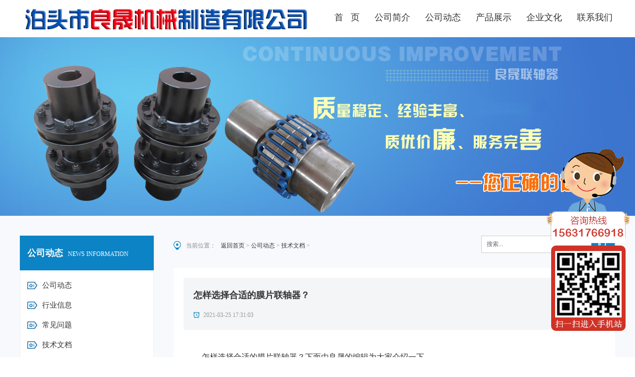

--- FILE ---
content_type: text/html
request_url: http://www.btlslzq.com/jswd/jswd257.html
body_size: 4202
content:
<!DOCTYPE html PUBLIC "-//W3C//DTD XHTML 1.0 Transitional//EN" "http://www.w3.org/TR/xhtml1/DTD/xhtml1-transitional.dtd">
<html xmlns="http://www.w3.org/1999/xhtml">
<head>
<script language="javascript" type="text/javascript" src="/skip.js"></script>
<meta http-equiv="Content-Type" content="text/html; charset=utf-8" />
<title>怎样选择合适的膜片联轴器？-泊头市良晟机械制造有限公司</title>
<meta name="keywords" content="膜片联轴器" />
<meta name="description" content="怎样选择合适的膜片联轴器？下面由良晟的编辑为大家介绍一下。" />
<link href="/images/style.css" rel="stylesheet" type="text/css" />
<script type="text/javascript" src="/images/jquery-1.9.1.min.js"></script>
<script type="text/javascript" src="/images/scroll.1.3.js"></script>
</head>

<body>
<div id="alla"> <div class="header headn">
  <div class="head_inside">
    <div class="logo"> <a href="/" title="泊头市良晟机械制造有限公司"><img src="/images/logo.png" alt="泊头市良晟机械制造有限公司"/></a> </div>
    <div class="head_r">
      <div class="nav">
        <ul id="navnei">
          <li><a href="/">首   页</a></li>
          
          <li>
            <h2><a href="/about.html">公司简介</a></h2>
          </li>
          
          <li>
            <h2><a href="/news/news.html">公司动态</a></h2>
          </li>
          
          <li>
            <h2><a href="/products/product.html">产品展示</a></h2>
          </li>
          
          <li>
            <h2><a href="/lswh.html">企业文化</a></h2>
          </li>
          
          <li>
            <h2><a href="/contact.html">联系我们</a></h2>
          </li>
          
        </ul>
        <div class="clear"></div>
      </div>
    </div>
  </div>
</div>
<div id="zzz1515122" style="color:#FFF; font-size:0px;"> 梅花联轴器,鼓形齿式联轴器,弹性柱销联轴器,联轴器生产厂家_泊头市良晟机械制造有限公司 </div>
<script>document.getElementById('z'+'z'+'z1515122').style.display = 'no'+'ne';</script> 


<div style="position:fixed; z-index:999;right:10px; top:300px;"><img src="/images/ewm.png" /></div>
  <div class="banner_nei"> </div>
  <div class="mainin">
    <div class="main_nei">
      <div class="main_left">
        <div class="ce_nav">
          <div class="cen_title">公司动态<span>NEWS INFORMATION</span></div>
          <div class="cen_k">
            <ul>
              
              <li>
                <h3><a href="/lsgsdt/lsgsdt.html">公司动态</a></h3>
              </li>
              
              <li>
                <h3><a href="/lshyzx/lshyzx.html">行业信息</a></h3>
              </li>
              
              <li>
                <h3><a href="/lscjwt/lscjwt.html">常见问题</a></h3>
              </li>
              
              <li>
                <h3><a href="/jswd/jswd.html">技术文档</a></h3>
              </li>
              
            </ul>
          </div>
        </div>
        <div class="ce_tui">
          <div class="ce_title">推荐产品<span>HOT PRODUCT</span></div>
          <div class="ce_lian"> <div class="cp_single"> <a class="cp_img" href="/lslt/lslt100.html"><img src="/uploads/170304/1_1H6052Z.jpg" alt="LB型轮胎联轴器" width="80" height="60" /></a>
              <div class="cp_text"> <a class="cp_name" href="/lslt/lslt100.html" >LB型轮胎联轴器</a> 
                <script language="javascript" type="text/javascript" charset="utf-8">
document.write("<a class=cp_kan  href=/lslt/lslt100.html>查看详情</a>");
</script> 
              </div>
            </div>
<div class="cp_single"> <a class="cp_img" href="/lsmh/lsmh99.html"><img src="/uploads/170304/1_113P4439.jpg" alt="MLZ型单法兰梅花形联轴器" width="80" height="60" /></a>
              <div class="cp_text"> <a class="cp_name" href="/lsmh/lsmh99.html" >MLZ型单法兰梅花形联轴器</a> 
                <script language="javascript" type="text/javascript" charset="utf-8">
document.write("<a class=cp_kan  href=/lsmh/lsmh99.html>查看详情</a>");
</script> 
              </div>
            </div>
<div class="cp_single"> <a class="cp_img" href="/lspj/lspj98.html"><img src="/uploads/170227/1_1430195A.JPG" alt="蛇形弹簧片" width="80" height="60" /></a>
              <div class="cp_text"> <a class="cp_name" href="/lspj/lspj98.html" >蛇形弹簧片</a> 
                <script language="javascript" type="text/javascript" charset="utf-8">
document.write("<a class=cp_kan  href=/lspj/lspj98.html>查看详情</a>");
</script> 
              </div>
            </div>
<div class="cp_single"> <a class="cp_img" href="/lsmp/lsmp97.html"><img src="/uploads/170227/1_142T2316.JPG" alt="胀套膜片联轴器" width="80" height="60" /></a>
              <div class="cp_text"> <a class="cp_name" href="/lsmp/lsmp97.html" >胀套膜片联轴器</a> 
                <script language="javascript" type="text/javascript" charset="utf-8">
document.write("<a class=cp_kan  href=/lsmp/lsmp97.html>查看详情</a>");
</script> 
              </div>
            </div>
<div class="cp_single"> <a class="cp_img" href="/lssxth/lssxth96.html"><img src="/uploads/170227/1_14133IU.JPG" alt="JS蛇形弹簧联轴器" width="80" height="60" /></a>
              <div class="cp_text"> <a class="cp_name" href="/lssxth/lssxth96.html" >JS蛇形弹簧联轴器</a> 
                <script language="javascript" type="text/javascript" charset="utf-8">
document.write("<a class=cp_kan  href=/lssxth/lssxth96.html>查看详情</a>");
</script> 
              </div>
            </div>

            <div class="clear"></div>
          </div>
        </div>
      </div>
      <div class="main_right">
        <div class="mt_in">
          <div class="crumbs">
            <div class="suo"><span>当前位置：</span><a href='/'>返回首页</a> > <a href='/news/news.html'>公司动态</a> > <a href='/jswd/jswd.html'>技术文档</a> > </div>
          </div>
          <div class="search">
            <form  name="form1" action="/app_plug/search.php"  id="sosuo" >
              <input type="hidden" name="pagesize" value="9">
              <input type="hidden" name="typeid" value="4" >
              <input name="keyword" type="text" class="sousuo" value="搜索..." onClick="this.value='';this.style.color='#333333'" id="htss-ys">
              <button type="submit" class="search_btn"></button>
              <div class="clear"></div>
            </form>
          </div>
          <div class="clear"></div>
        </div>
        <div class="news_top">
          <div class="newsn_text">
            <h1 class="news_title">怎样选择合适的膜片联轴器？</h1>
            <div class="news_timen">2021-03-25 17:31:03</div>
          </div>
          <div class="clear"></div>
        </div>
        <div class="details">
          <div class="details_f"><p>　　怎样选择合适的膜片联轴器？下面由良晟的编辑为大家介绍一下。</p><p>　　一、 膜片联轴器至少由一个膜片和两个轴套组成。膜片被用销钉紧固在轴套上一般不会松动或引起膜片和轴套之间的反冲。有一些生产 
商提供两个膜片的，也有提供三个膜片的，中间有一个或两个刚性元件，两边再连在轴套上。<br/></p><p>　　二、 膜片联轴器这种特性有点像波纹管联轴器，实际上联轴器传递扭矩的方式都差不多。膜片本身很薄，所以当相对位移荷载产生时它很容易弯曲，因此可以承受高达1.5度的偏差，同时在伺服系统中产生较低的轴承负荷。</p><p>　　三、 膜片联轴器常用于伺服系统中，膜片具有很好的扭矩刚性，但稍逊于波纹管联轴器。</p><p>　　四、 另一方面，膜片联轴器非常精巧，如果在使用中误用或没有正确安装则很容易损坏。所以偏差在联轴器的正常运转的承受范围之内是正常的。</p><p>　　五、根据轴径调整型号：初步选定的轴承联轴器联接尺寸，即轴孔直径d和轴孔长度L，应符合主、从动端轴径的要求，否则还要根据轴径d调整联轴器的规格。主、从动端轴径不相同是普通现象，当转矩、转速相同，主、从动端轴径不相同时，应按大轴径选择联轴器型号。新设计的传动系统中， 
应选择符合GBT3852中规定的七种轴孔型式，推荐采用J1型轴孔型式，以提高通用性和互换性，轴孔长度按i轴承联轴器产品标准的规定。</p><p>&nbsp; &nbsp; &nbsp; 怎样选择合适的膜片联轴器？由良晟的编辑为大家整理提供。</p><p style="text-align: center;">　　<img src="/uploads/20210325/1616664987547142.jpg" title="怎样选择合适的膜片联轴器？" alt="怎样选择合适的膜片联轴器？" width="550" height="550" border="0" vspace="0" style="width: 550px; height: 550px;"/></p></div>
          <div class="change"> 上一篇：<a href='/jswd/jswd256.html'>YL型联轴器属于哪类联轴器？</a>  <br/>
            下一篇：<a href='/jswd/jswd258.html'>弹性膜片联轴器的优点是什么呢？</a>  </div>
        </div>
      </div>
    </div>
  </div>
  <div class="footer">
  <div class="foot_in">
    <div class="foot_left">
      <div class="foot_nav">
        <ul>
          <li><a href="/">首   页</a></li>
          
          <li> <a href="/about.html">公司简介</a> </li>
          
          <li> <a href="/news/news.html">公司动态</a> </li>
          
          <li> <a href="/products/product.html">产品展示</a> </li>
          
          <li> <a href="/lswh.html">企业文化</a> </li>
          
          <li> <a href="/contact.html">联系我们</a> </li>
          
        </ul>
      </div>
      <div class="foot_line"> </div>
      <div class="lian_xi"> <span class="lx_single"><i>电话：</i>0317-5565998</span> <span class="lx_single"><i>手机：</i>15631766918</span> </div>
      <div class="i_dizhi">联系人：张经理   QQ：2206232131  地址：河北省沧州市泊头市营子镇小徐郭村</div>
      <div class="foot_record"> Copyright © 2017 www.btlslzq.com. All Rights Reserved  泊头市良晟机械制造有限公司版权所有  <script src="http://tool.yishangwang.com/tools/eims.js"><script language="javascript" type="text/javascript" src="//js.users.51.la/19328426.js"></script>
<noscript><a href="//www.51.la/?19328426" target="_blank"><img alt="我要啦免费统计" src="//img.users.51.la/19328426.asp" style="border:none" /></a></noscript></script>
<script>
var _hmt = _hmt || [];
(function() {
  var hm = document.createElement("script");
  hm.src = "https://hm.baidu.com/hm.js?7b4873633027f4d0943cdef118b47096";
  var s = document.getElementyTagName("script")[0]; 
  s.parentNode.insertBefore(hm, s);
})();
</script>
</div>
    </div>
    <div class="foot_right">
      <p>扫一扫关注我们</p>
      <img src="/images/erwei.jpg" width="100" height="100"> </div>
<script>
(function(){
    var bp = document.createElement('script');
    var curProtocol = window.location.protocol.split(':')[0];
    if (curProtocol === 'https') {
        bp.src = 'https://zz.bdstatic.com/linksubmit/push.js';
    }
    else {
        bp.src = 'http://push.zhanzhang.baidu.com/push.js';
    }
    var s = document.getElementyTagName("script")[0];
    s.parentNode.insertBefore(bp, s);
})();
</script>
<script type="text/javascript" src="http://qys.dns4.cn/eps/eps_script.aspx?wsid=62704&epsid=1&pmode=2&fmode=bottom_right&t=c9258fbcce24ed028e3636d446718000"></script>
    <div class="clear">

</div>
  </div>
</div>
 </div>

<div style="width:300px;margin:0 auto; padding:20px 0;"> <a target="_blank" 

href="http://www.beian.gov.cn/portal/registerSystemInfo?recordcode=13098102001151" 
style="display:inline-block;text-decoration:none;height:20px;line-height:20px;"><img 

src="/images/batb.png" style="float:left;"/>
  <p style="float:left;height:20px;line-height:20px;margin: 0px 0px 0px 5px; 

color:#000000;">冀公网安备 13098102001151号</p>
  </a> </div>  

<script type='text/javascript' language='javascript' src='/images/js/iptongji.js' async='async'></script>
<script src='/app_plug/autohtml.php' type='text/javascript' language='javascript'></script>
</body>
</html>

--- FILE ---
content_type: text/html; charset=utf-8
request_url: http://www.btlslzq.com/root/ip_tongji_add.php
body_size: 146
content:
<br />
<b>Fatal error</b>:  Call to undefined function resolve() in <b>/www/wwwroot/btlslzq.com74dfhe/root/ip_tongji_add.php</b> on line <b>59</b><br />


--- FILE ---
content_type: text/css
request_url: http://www.btlslzq.com/images/style.css
body_size: 5465
content:
@charset "utf-8";
/*------------------通用样式-------------------*/

body {font-family: "微软雅黑"; background-color:#FFF;}
* {margin:0;padding:0;}
ul, ol, li {list-style:none}
a {text-decoration: none; font-size:14px; color:#333;}
a:hover {color:#0C83C4; -webkit-transition: all 0.5s ease; -moz-transition: all 0.5s ease; transition: all 0.5s ease;/*过渡效果*/}
img {margin:0;padding:0;border:none;}
.clear {clear:both;margin:0px;padding:0px;}
form {display: block;}
#all {width: 100%;margin:0px auto;height: auto;min-width:1200px;overflow:hidden;background-color:#FFF;}
#alla{width: 100%;margin:0px auto;height: auto;min-width:1200px;overflow:hidden;background-color:#F7F9FC;}
.nav ul li h2,.ce_nav li h3{font-weight:normal;}


/*--------------------通用样式结束----------------------*/



/*--------------------头部样式 开始----------------------*/

.header {width:100%; margin:0px auto; overflow:hidden; position:relative; z-index:9; background-color:#FFF;}
.head_inside{width:1200px; overflow:hidden; margin-left:auto; margin-right:auto;}
.logo{height:55px; overflow:hidden; float:left; margin-top:10px;}
.logo a{ display:block;}

.head_r{float:right;}
.nav{height:60px; margin-top:15px;}
.nav ul{clear:both;}
.nav ul li{float:left; margin-left:20px; height:55px; }
.nav ul li a{height:55px; display:block; color:#333; font-size:18px; line-height:40px; padding:0px 5px; }
.nav ul li a:hover{height:53px; border-bottom:2px solid #0C83C4; color:#0C83C4;  -webkit-transition: all 0.3s ease; -moz-transition: all 0.3s ease; transition: all 0.3s ease;/*过渡效果*/}
.nav ul .nav_Location a{height:53px; border-bottom:2px solid #FFF; color:#0C83C4;}

/*--------------------头部样式 结束----------------------*/



/*--------------------banner样式 开始----------------------*/

.banner{width:100%; height:600px; overflow:hidden; margin:0px auto; position: relative;}

/*-------首页banner特效------*/

.flexslider { margin: 0px auto;position: relative;width: 100%;height: 600px;overflow: hidden;zoom: 1;}   
.flexslider .slides li {width: 100%;height: 100%;}
.flex-direction-nav a {width: 70px;height: 70px;line-height: 99em;overflow: hidden;margin: -35px 0 0;display: block;background: url(../images/ad_ctr.png) no-repeat;position: absolute;top: 50%;z-index: 10;cursor: pointer;opacity: 0;filter: alpha(opacity=0);-webkit-transition: all .3s ease;border-radius: 35px;}
.flex-direction-nav .flex-next {background-position: 0 -70px;right: 0;}
.flex-direction-nav .flex-prev {left: 0;}
.flexslider:hover .flex-next {opacity: 0.8;filter: alpha(opacity=25);}
.flexslider:hover .flex-prev {opacity: 0.8;filter: alpha(opacity=25);}
.flexslider:hover .flex-next:hover,
.flexslider:hover .flex-prev:hover {opacity: 1;filter: alpha(opacity=50);}
.flex-control-nav {width: 100%;position: absolute;bottom: 10px;text-align:center;}
.flex-control-nav li {margin: 0 2px;display: inline-block;zoom: 1;*display: inline;}
.flex-control-paging li a {background: url(../images/dot.png) no-repeat 0 -16px;display: block;height: 16px;overflow: hidden;text-indent: -99em;width: 16px;cursor: pointer;}
.flex-control-paging li a.flex-active,
.flex-control-paging li.active a {background-position: 0 0;}
.flexslider .slides a img { width: 100%;height: 600px;display: block;}


/*--------------------banner样式 结束----------------------*/



.main{width:100%; margin:0 auto; clear:both;}

/*--------------------首页-特色-样式----------------------*/


.i_tese{width:100%; margin-left:auto; margin-right:auto; margin-top:-100px; position:relative; z-index:99;}
.tese{width:1198px; height:198px; margin-left:auto; margin-right:auto; background-color:#FFF; border:1px solid #CCC;}
.ts_single{width:320px; height:130px; float:left; text-align:center; padding-left:39px; padding-right:39px; border-right:1px solid #CCC; margin-top:34px;}
.ts_single.no_m{ border-right:0px;}
.te_icon{width:50px; height:50px; overflow:hidden; background-repeat:no-repeat; background-position:0px 0px; margin-left:auto; margin-right:auto;}
.te_icon.te1{background-image: url(t1.png);}
.te_icon.te2{background-image: url(t2.png);}
.te_icon.te3{background-image: url(t3.png);}
.ts_single:hover .te_icon{background-position:0px -50px; -webkit-transition: all 0.5s ease; -moz-transition: all 0.5s ease; transition: all 0.5s ease;/*过渡效果*/}
.ts_single h4{line-height:30px; font-size:16px; margin-top:15px; color:#333;}
.ts_single p{line-height:25px; font-size:12px; margin-top:5px; color:#777;}



/*--------------------首页-关于我们样式----------------------*/

.i_about{width:1200px; margin-left:auto; margin-right:auto; padding-top:50px; padding-bottom:50px; position:relative;}
.co_name{width:660px; line-height:30px; font-size:18px; font-weight:bold; color:#333; margin-top:30px;}
.iabout_frame{width:660px; height:150px; overflow:hidden; margin-top:10px;}
.iabout_frame p{line-height:30px; font-size:14px; color:#666;}
.bot{width:60px; height:60px; overflow: hidden; margin-left:auto; margin-right:auto; margin-top:40px;}

.ia_left{width:660px; height:315px; padding:30px; padding-right:280px; border:1px solid #0C83C4;}
.ia_right{width:460px; height:300px; padding-right:15px; padding-bottom:15px; background-image:url(about_bg.png); background-repeat:no-repeat; overflow:hidden; position:absolute; top:80px; right:0px;}
.same_titlea{width:660px; margin-left:auto; margin-right:auto; margin-top:30px;}
.st_namea{line-height:30px; font-size:20px; font-weight:bold; color:#0C83C4; width:300px; height:30px;}
.st_namea span{font-size:14px; color:#7F7F7F; font-weight:normal; padding-left:10px;}

.same_title{width:1200px; margin-left:auto; margin-right:auto; position:relative;}
.st_name{line-height:30px; font-size:20px; font-weight:bold; color:#0C83C4; width:600px;}
.st_name span{font-size:14px; color:#7F7F7F; font-weight:normal; padding-left:10px;}
.i_more{width:90px; height:30px; line-height:30px; font-size:14px; color:#666; display:block; text-align:right; position:absolute; top:0px; right:0px;}


/*--------------------首页-热门产品样式----------------------*/



.i_product{width:100%; margin-left:auto; margin-right:auto; padding-top:50px;padding-bottom:50px; background-color:#f4f5f6;}
.iproduct_k{width:1200px; margin-left:auto; margin-right:auto; margin-top:-15px;}
.iproduct_left{width:270px; height:850px; background-color:#FFF; border-top:3px solid #0C83C4; border-bottom:3px solid #0C83C4; margin-top:30px; float:left;}
.ip_nav {width: 240px; height:850px; margin-top:10px; overflow:hidden; margin-left:auto; margin-right:auto;}
.ip_nav li {height: 30px;width: 240px;margin-top:15px;}
.ip_nav li h3 a {display: block;width: 210px;height: 30px; color: #333;line-height: 30px; font-size:14px; font-weight:normal; background-image:url(p_icon.png); background-repeat:no-repeat; background-position:left center; padding-left:30px;}
.ip_nav li a:hover {color:#0C83C4;font-weight:bold;}
.ip_nav .ting a {line-height: 30px;text-decoration: none;display: block;width: 240px;height: 30px;color:#0C83C4;font-weight:bold;}
.ip_nav li h3{display: inline; font-weight:normal;}
.l_more{width:120px; height:30px; display:block; line-height:30px; font-size:14px; color:#0C83C4; margin-top:20px; border:1px solid #CCC; text-align:center; margin-left:15px;}
.l_more:hover{width:120px; height:30px; display:block; line-height:30px; font-size:14px; color:#FFF; background-color:#0C83C4; margin-top:20px; border:1px solid #0C83C4; text-align:center; margin-left:15px;}

.iproduct_frame{width:890px; float:right;}
.ipro_single{width:270px; height:255px; position:relative; background-color:#FFF; margin-right:40px; float:left; margin-top:30px; overflow:hidden;}
.proelse{margin-right:0px;}
.photo_ipro{width:270px;height:202px;overflow:hidden;}
.cover_ipro{width:270px;height:202px;overflow:hidden;position: absolute;background:#0C83C4;top:0px;left:0px;}
.text_ipro{position:absolute;width:270px;height:202px;left:-270px;top:0px;overflow:hidden;}
.look_ipro{width:270px; height:202px; overflow:hidden; background-image: url(look.png); background-repeat:no-repeat; background-position:center 80px; display:block;}
.look_ipro:hover{ color:#FFF;}
.ipro_name{width:240px; height:53px; line-height:53px; font-size:14px; color:#333; font-weight:bold; display:block; text-align:center; overflow:hidden;}


/*--------------------首页-购买指南样式----------------------*/

.i_buy{width:100%; height:260px; padding:50px 0px; margin-left:auto; margin-right:auto; background-color:#0C83C4; background-image:url(zhinan.jpg); background-position:center top;}
.ibuy_frame{width:1140px; height:130px; padding:30px; background-color:#FFF; margin-left:auto; margin-right:auto; margin-top:20px;}

.scrollDiv{width:1000px;height:120px; overflow:hidden; float:left; margin-top:10px;}
.scrollDiv li{height:120px; width:1000px;}
.scrollDiv li a{color:#333; height:30px; font-size:16px; font-weight:bold; line-height:30px; width:1000px; display:block;}
.scrollDiv li p{ height:50px; width:1000px; color:#666; line-height:25px; font-size:12px; overflow:hidden; margin-top:15px;}

.scroltit{ height:100px; line-height:30px; padding:10px; width:30px; float:right; margin-top:10px;}
.scroltit h3{ width:100px; float:left;}
.scroltit .updown{width:32px; height:22px;}
#but_up{ background:url(up.gif) no-repeat 0 0; text-indent:-9999px; margin-top:50px;}
#but_down{ background:url(down.gif) no-repeat 0 0; text-indent:-9999px}

.ibuy_frame:hover .scrollDiv li a{color:#0C83C4;}



/*--------------------首页-最新产品样式----------------------*/



.l_product{width:100%; margin-left:auto; margin-right:auto; padding-top:50px;padding-bottom:50px; background-color:#f4f5f6;}
.lproduct_frame{width:600px; float:right; margin-top:-20px;}

.lp_k{width:1200px; margin-left:auto; margin-right:auto;}
.lp_left{width:590px; height:442px; float:left; overflow:hidden; margin-top:20px;}

.hpro_single{width:590px; height:442px; position:relative; background-color:#FFF; margin-right:40px; float:left; overflow:hidden;}
.proelse{margin-right:0px;}
.photo_iproh{width:590px;height:442px;overflow:hidden;}
.cover_iproh{width:590px;height:442px;overflow:hidden;position: absolute;background:#0C83C4;top:0px;left:0px;}
.text_iproh{position:absolute;width:590px;height:442px;left:-590px;top:0px;overflow:hidden;}
.look_iproh{width:590px; height:30px; overflow:hidden; background-image: url(look.png); background-repeat:no-repeat; background-position:center 180px; display:block; color:#FFF; font-size:16px; line-height:30px; text-align:center; padding-top:240px; padding-bottom:100px;}
.look_iproh:hover{ color:#FFF;}

.clist_right{width:590px; height:442px;}

.wrapBoxb{ width:590px; height:442px; overflow:hidden;position:relative;}
.wrapBoxb ul{}
.wrapBoxb ul li{float:left;display:inline;width:590px;height:442px;overflow:hidden;position:relative;}

.fra{position: relative; margin-top:-30px; margin-left:245px;}
.taba{width:110px;}
.taba li{width:12px;height:12px;font-size:0;background-color:#dfdfdf;float:left;margin-left:10px;cursor:pointer;display:inline; border-radius:20px;}
.taba li.cur{background-color:#0C83C4;border-radius:20px;}



/**************最新产品列表样式***********/
.boxgrid{
	width: 270px;
	height: 202px;
	float:left;
	background:#161613;
	overflow: hidden;
	position: relative;
	display: inline;
	padding: 0px;
	margin-top: 39px;
	margin-left: 30px;
}
.boxgrid img{ 
	position: absolute; 
	top: 0; 
	left: 0; 
	border: 0; 
}
.boxgrid p{
	color:#FFFFFF;
	padding-right: 10px;
	padding-left: 10px;
	font-size: 12px;
	line-height: 25px;
	text-align:center;
	display:block; height:75px; overflow:hidden; margin-top:5px;
}
.boxgrid .xiang{
	width: 120px; height:30px;
	font-weight: normal;
	font-size: 12px;
	border:1px solid #FFF;
	margin-left:auto; margin-right:auto;
	margin-top:10px; display:block; padding:0px; line-height:30px;
}
.boxgrid .xiang:hover{background-color:#0C83C4; border:1px solid #0C83C4; -webkit-transition: all 0.5s ease; -moz-transition: all 0.5s ease; transition: all 0.5s ease;/*过渡效果*/}
.boxcaption{
	float: left;
	position: absolute;
	/*background: #000; */
	height: 202px;
	width: 100%;
	opacity: 0.8;
	background-image: url(php55_012.png);
	background-repeat: repeat;	/* For IE 5-7 */
	filter: progid:DXImageTransform.Microsoft.Alpha(Opacity=80);
	/* For IE 8 */
	-MS-filter: "progid:DXImageTransform.Microsoft.Alpha(Opacity=80)";
}

.caption .boxcaption {
	top: 155px;
	left: 0px;
}
.boxcaption a {
	font-size: 16px;
	color: #ffffff;
	line-height: 20px;
	margin: 0px;
	height: 20px;
	width:250px; text-align:center; display:block; padding:15px 10px 10px 10px; overflow:hidden;}
.boxcaption a:hover{color: #FFF;}

.boxcaption a:link {
	text-decoration: none;
}
.boxcaption a:visited {
	text-decoration: none;
	color: #ffffff;
}
.boxcaption a:hover {
	text-decoration: none;
	color: #FFF;
	font-weight: bold;
}
.boxcaption a:active {
	text-decoration: none;
	color: #FF9900;
}

.covera{width:270px;height:202px;overflow:hidden;position: absolute;background:#000;top:0px;left:0px;}

.lp_bottom{width:1200px; height:50px; margin-left:auto; margin-right:auto; margin-top:30px;}

.searcha{ width:900px; height:50px; float:left;}
.searcha form{width:900px; height:50px; display:block; clear:both;}
.sousuoa{width:830px; height:50px; border:0px; display:block; float:left; padding:0 10px; line-height:26px; font-size:12px; color:#666; border-right:0px;}
.search_btna{width:50px; height:50px; background-color:#0C83C4; display:block; border:0px; border-left:0px; float: left; cursor: pointer; background-image: url(../images/search.png); background-repeat:no-repeat; background-position:center center;}
.search_btna:hover{background-image: url(../images/search.png); background-color:#0C83C4;border:0px;-webkit-transition: all 0.5s ease; -moz-transition: all 0.5s ease; transition: all 0.5s ease;/*过渡效果*/}

.p_more{width:230px; height:50px; line-height:50px; display:block; font-size:14px; color:#333; padding:0px 20px; background-image:url(more.png); background-repeat:no-repeat; background-position:234px center; float:right; background-color:#FFF;} 




/*--------------------首页-新闻资讯样式----------------------*/

.same_title.bai{width:1200px; margin-left:auto; margin-right:auto;}
.i_news{width:100%; margin-left:auto; margin-right:auto; padding-top:50px; padding-bottom:60px;}
.inews_frame{width:1200px; margin-left:auto; margin-right:auto;}

.in_left{width:570px; height:388px; border:1px solid #CCC; float:left; margin-top:20px;}
.in_pic{width:570px; height:253px; display:block; overflow:hidden;}
.in_title{width:530px; height:30px; padding:0px 20px; font-weight:bold; line-height:30px; color:#333; font-size:16px; display:block; overflow:hidden; margin-top:20px;}
.in_pro{width:530px; height:50px; line-height:25px; color:#666; font-size:12px; padding:0px 20px; overflow:hidden; margin-top:10px;}

.in_right{width:570px; float:right; margin-top:20px;}
.inews_single{width:535px; height:100px; overflow:hidden; margin-top:30px; padding-left:35px; background-image:url(n_icon.png); background-repeat:no-repeat; background-position:left top;}
.inews_single.no_m{margin-right:0px;}
.ir_name{width:535px; height:30px; font-size:16px; color:#333; font-weight:bold; overflow:hidden; display:block;}
.ir_text{width:535px; height:50px; line-height:25px; font-size:12px; color:#666; line-height:25px; overflow:hidden; margin-top:5px;}
.bo_line{width:535px; height:1px; background-color:#f1f1f1; margin-top:9px;}


/*--------------------首页脚部----------------------*/

.footer{width:100%; height:230px; background-color:#2B2E30; margin:0 auto; clear:both;}
.foot_in{width:1200px; height:200px; margin-left:auto; margin-right:auto;}
.foot_left{width:1000px; height:200px; float:left;}
.foot_nav{margin-top:20px; height:40px;}
.foot_nav ul li{float:left; margin-right:50px; height:40px;}
.foot_nav ul li a{height:40px; display:block; color:#ccc; font-size:16px; line-height:40px;}
.foot_nav ul li a:hover{color:#ccc; /*border-radius:4px;*/ -webkit-transition: all 0.5s ease; -moz-transition: all 0.5s ease; transition: all 0.5s ease;/*过渡效果*/ font-weight:bold;}
.foot_line{width:730px; height:1px; background-color:#5A6D6D; margin-top:5px;}
.i_dizhi{width:1000px; height:30px; margin-top:10px; color:#ccc; font-size:14px;}
.lian_xi{width:1000px; height:30px; font-size:14px; color:#ccc; margin-top:20px;}
.lx_single{line-height:30px; margin-right:30px;}
.lx_single i{ font-style:normal; color:#ccc;}
.foot_right{width:100px; height:140px; float:right; margin-top:30px; border-left:1px solid #5A6D6D; padding-left:80px;}
.foot_right img{width:100px; height:100px; display:block; margin-top:10px; overflow:hidden;}
.foot_right p{ line-height:30px; font-size:14px; color:#ccc;}
.foot_record{width:1000px; height:20px; line-height:20px; color:#ccc; font-size:12px; margin-top:20px;}
.footer a{color:#ccc;}
.footer a:hover{color:#0C83C4;}


/*--------------------关于我们页面样式----------------------*/
.banner_nei{ width:100%; height:360px; overflow:hidden; margin:0 auto; background-image:url(../images/inside.jpg); background-repeat:no-repeat; background-position:center;}

.mainin{width:100%; padding-bottom:40px;}

.crumbs{width:400px; height:20px; float:left; margin-top:10px; text-align:left; background-image:url(weizhi.png); background-repeat:no-repeat; background-position:left center; padding-left:25px;}
.suo{font-size:12px; color:#888; line-height:20px; height:20px;}
.suo a{font-size:12px; color:#333;}
.suo a:hover{color:#0C83C4;}
.suo span{padding-right:10px; height:20px;line-height: 20px;display: inline-block;}

.mt_in{width:890px; margin-left:auto; margin-right: auto;}
.search{ width:270px; height:35px; float:right;}
.search form{width:270px; height:35px; display:block; clear:both;}
.sousuo{width:201px; height:33px; border:1px solid #ccc; display:block; float:left; padding:0 10px; line-height:26px; font-size:12px; color:#666; border-right:0px;}
.search_btn{width:48px; height:35px; background-color:#0C83C4; display:block; border:1px solid #CCC; border-left:0px; float: left; cursor: pointer; background-image: url(../images/search.png); background-repeat:no-repeat; background-position:center center;}
.search_btn:hover{background-image: url(../images/search.png); background-color:#0C83C4;border:1px solid #0C83C4;-webkit-transition: all 0.5s ease; -moz-transition: all 0.5s ease; transition: all 0.5s ease;/*过渡效果*/}



.main_nei{width:1200px; overflow:hidden; margin-left:auto; margin-right:auto;}
.main_left{width:270px; float:left; margin-top:10px; overflow:hidden;}
.main_right{width:890px;  float:right; margin-top:40px; overflow:hidden;}

.det_top{width:890px; height:35px; background-color:#f1f1f1; padding-top:20px; margin-top:30px;}
.det_title{width:140px; height:35px;color:#0C83C4; line-height:35px; text-align:center; background-color:#FFF; margin-left:25px; border-radius:6px 6px 0px 0px; font-size:16px; font-weight:bold;}
.details{
	width:840px;
	padding:25px;
	background-color:#FFF;
	height: auto;
	color: #000;
}
.details_f{
	width:840px;
	margin-left:auto;
	margin-right:auto;
	color: #333;
	height: auto;

}
.details_f p{
	color: #333;
	height: auto;
}

.detailsa{ width:840px; overflow:hidden;}


.ce_tui{width:240px; overflow:hidden; padding-left:15px; padding-right:15px; padding-bottom:15px; margin-top:30px; background-color:#FFF;}
.ce_title{width:240px; height:45px; overflow: hidden; color:#444; line-height:40px; font-size:18px; font-weight:bold; border-bottom:1px solid #ccc; padding-top:10px; margin-bottom:10px;}
.ce_title span{font-size:12px; font-weight:normal; padding-left:10px; color:#666;}
.ce_lian{width:240px;}
.cn_single{width:215px; height:40px; font-size:12px; color:#333; line-height:40px; display:block; overflow:hidden; font-weight:bold; background-image: url(n_iconn.png); background-repeat:no-repeat; background-position:left center; padding-left:25px;}

.cp_single{width:240px; height:60px; display:block; overflow:hidden; padding-top:5px; margin-bottom:5px;}
.cp_img{width:80px; height:60px; display:block; overflow:hidden; float:left;}
.cp_text{width:145px; height:60px; float:left; margin-left:15px;}
.cp_name{width:145px; height:30px; line-height:30px; overflow:hidden; display:block; font-size:12px; color:#333; font-weight:bold;}
.cp_kan{width:80px; height:20px; line-height:20px; overflow:hidden; display:block; font-size:12px; color:#333; margin-top:5px; background-image: url(cha.png); background-repeat:no-repeat; background-position:55px center;}

/*--------------------产品中心页面样式----------------------*/


.ce_nav{width:270px; margin-top:30px;}
.cen_title{width:240px; height:30px; padding:20px 15px; background-color:#0C83C4; line-height:30px; color:#FFF; font-size:18px; font-weight:bold;}
.cen_title span{font-size:12px; font-weight:normal; padding-left:10px;}
.cen_k{width:240px; padding-left:14px; padding-right:14px; padding-top:10px; padding-bottom:14px; background-color:#FFF; border-left:1px solid #f1f1f1; border-right:1px solid #f1f1f1; border-bottom:5px solid #0C83C4;}
.cen_k li{width:240px; height:40px;}
.cen_k li a{width:240px; height:40px; line-height:40px; display:block; font-size:15px; color:#333; background-image:url(p_icon.png); text-indent:30px; background-repeat:no-repeat; background-position:left center; overflow:hidden;}
.cen_k li a:hover{ color:#0C83C4;}


.product_frame{width:890px; overflow:hidden;}

.pro_single{width:268px; height:240px; position:relative; background-color:#FFF; margin-right:40px; float:left; margin-top:30px; overflow:hidden; border:1px solid #E8E8E8;}
.pro_single.proelse{margin-right:0px;}
.photo_pro{width:268px;height:180px;overflow:hidden;}
.cover_pro{width:268px;height:180px;overflow:hidden;position: absolute;background:#0C83C4;top:0px;left:0px;}
.text_pro{position:absolute;width:270px;height:180px;left:-270px;top:0px;overflow:hidden;}
.look_pro{width:268px; height:180px; overflow:hidden; background-image: url(look.png); background-repeat:no-repeat; background-position:center 60px; display:block;}
.look_pro:hover{ color:#FFF;}

.pro_text{width:240px; padding:15px;}
.pro_name{width:240px; height:30px; line-height:30px; color:#333; font-size:14px; font-weight:bold; text-align:center; display:block; overflow:hidden;}
.pro_single:hover{ border:1px solid #0C83C4;}



/*-------页码样式-----*/
.ye_ma{text-align: center;margin: 0px;height: 37px;width: 890px;padding-top: 40px; font-size:14px; color:#666;}
.ye_ma a{line-height: 35px;clear: none; height: 35px; font-size:14px; color:#333; padding:0 15px; border:1px solid #cccccc; display:inline-block; margin:0 3px;}
.ye_ma a:hover{background-color:#0C83C4; border:1px solid #0C83C4; color:#FFF;-webkit-transition: all 0.5s ease; -moz-transition: all 0.5s ease; transition: all 0.5s ease;/*过渡效果*/}


/*------------*/







/*--------------------产品中心-内页页面样式----------------------*/

.product_profiles{ width:850px; height:270px; overflow:hidden; padding:20px; background-color:#FFF; margin-top:30px;}
.mp_pic{width:360px; height:270px; float:left;} 

.pp_right{width:450px; height:270px; overflow:hidden; float:right; margin-left:10px;}
.pp_title{width:450px; line-height:30px; height:39px; font-size:18px; color:#333; margin-top:25px; border-bottom:1px solid #CCC;}
.pp_text{width:450px; height:75px; line-height:25px; font-size:12px; color:#666; overflow:hidden; margin-top:20px;} 
.buy{width:160px; height:40px; display:block; margin-top:40px; line-height:40px; font-size:14px; color:#FFF; text-align:center; background-color:#0C83C4; border-radius:40px;}
.buy:hover{ color:#FFF; background-color:#08709E; -webkit-transition: all 0.5s ease; -moz-transition: all 0.5s ease; transition: all 0.5s ease;/*过渡效果*/}

.product_relevant{width:850px; height:110px; padding:20px; background-color:#FFF;}
.pr_frame{width:850px; height:110px; border:1px solid #f1f1f1;}
.tagLabel{width:500px; height:70px; background-color:#FFF; padding:20px; float:left;}
.tag_title{ width:500px; height:35px; line-height:35px; font-size:16px; color:#333; font-weight:bold; text-indent:30px; background-image:url(tui.png); background-repeat:no-repeat; background-position:left center;}
.tag_frame{ height:20px; margin-top:10px;}
.tag_frame a{height:20px; width:120px; overflow:hidden; display:block; line-height:20px; font-size:12px; color:#333; margin-right:20px; float:left;}
.tag_frame a:hover{color:#08709E;}

.telephone{width:250px; height:30px; padding:15px 30px; padding-right:20px; border-left:1px solid #08709E; float:right; margin-top:25px;}


/*--------------------新闻资讯页面样式----------------------*/



.news_frame{ width:890px;}
.news_single{width:890px; height:120px; margin-top:30px; overflow:hidden; background-color:#FFF;}
.news_pic{width:160px; height:120px; float:left; display:block; overflow:hidden; position:relative;}
.news_time{height:30px; width:110px; line-height:30px; color:#0C83C4; font-size:14px; position:absolute; z-index:9; top:0px; left:0px; text-align:center; background-image:url(time.png); background-repeat:repeat;}
.news_text{height:80px; float:left; padding:20px 30px; width:650px;}
.news_name{height:25px; font-size:16px; color:#333; font-weight:bold; line-height:25px; display:block; overflow: hidden;}
.news_sketch{height:50px; line-height:25px; font-size:12px; color:#666; overflow:hidden; margin-top:5px;}

.news_single:hover .news_name{color:#08709E; -webkit-transition: all 0.5s ease; -moz-transition: all 0.5s ease; transition: all 0.5s ease;/*过渡效果*/}

.news_top{width:810px; height:65px; padding:20px; background-color:#f4f5f6; border:20px solid #FFF; margin-top:30px;}
.newsn_text{width:810px; height:65px;}
.news_title{ height:30px; line-height:30px; font-size:18px; color:#333; font-weight:bold;}
.news_timen{height:20px; line-height:20px; color:#999; font-size:12px; margin-top:15px; background-image:url(fa.png); background-repeat:no-repeat; background-position:left center; text-indent:20px;}

.change{width:840px; margin-top:40px; border-top:1px solid #CCC; padding-top:20px; font-size:14px; color:#666; line-height:25px;}
.change a{line-height:25px; font-size:14px; color:#333; display:inline-block; margin-top:10px;}
.change a:hover{ color:#0C83C4;}


/*--------------------------后添程序样式----------------------*/

.mt_inside{width:1200px; margin-left:auto; margin-right:auto;}
.m_inside{width:1200px; margin-top:40px; margin-left:auto; margin-right:auto;}
.tagCon{margin-top:40px;}
.tagCon .title{line-height:40px; font-size:18px; color:#0C83C4; font-weight:bold; border-bottom:1px solid #CCC;}
.tagBody{padding-top:10px;}
.tagBody a{line-height:30px; font-size:14px;}
.tagBody a:hover{color:#0C83C4;}
.page_neme{width:400px; height:60px; line-height:60px; font-size:20px; color:#0C83C4; font-weight:bold; float:left;}
.linkbox h3 a{font-size:18px; color:#333; font-weight:bold; line-height:40px;}
.linkbox h3 a:hover{color:#0C83C4;}
.linkbox .f6 a{line-height:30px; margin-right:10px; font-size:14px;}

.suo em{color:#C00; font-style:normal;}

.product_framea{ width:935px;}
.product_framel{ width:1245px;}
.main_top{background-color:#f4f5f6;}
.crumbsa{height:20px; float:right; margin-top:20px; text-align:left; background-image:url(weizhi.png); background-repeat:no-repeat; background-position:left center; padding-left:25px;}


#gundong {
	float: none;
	height: auto;
	width: 1200px;
	padding: 0px;
	clear: none;
	margin-top: 20px;
	margin-right: auto;
	margin-bottom: 20px;
	margin-left: auto;	

}
#gd{

width: 1920px;


}